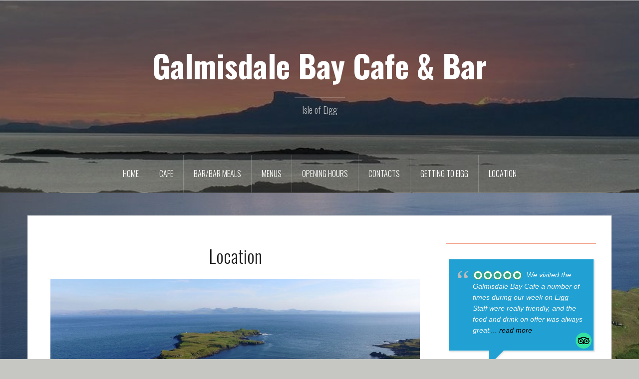

--- FILE ---
content_type: text/html; charset=UTF-8
request_url: https://galmisdale-bay.com/?page_id=292
body_size: 13787
content:
<!DOCTYPE html>
<html lang="en-GB">
<head>
<meta charset="UTF-8">
<meta name="viewport" content="width=device-width, initial-scale=1">
<link rel="profile" href="http://gmpg.org/xfn/11">
<link rel="pingback" href="https://galmisdale-bay.com/xmlrpc.php">

<title>Location &#8211; Galmisdale Bay Cafe &amp; Bar</title>
<meta name='robots' content='max-image-preview:large' />
<link rel='dns-prefetch' href='//maxcdn.bootstrapcdn.com' />
<link rel='dns-prefetch' href='//fonts.googleapis.com' />
<link rel="alternate" type="application/rss+xml" title="Galmisdale Bay Cafe &amp; Bar &raquo; Feed" href="https://galmisdale-bay.com/?feed=rss2" />
<link rel="alternate" type="application/rss+xml" title="Galmisdale Bay Cafe &amp; Bar &raquo; Comments Feed" href="https://galmisdale-bay.com/?feed=comments-rss2" />
<script type="text/javascript">
window._wpemojiSettings = {"baseUrl":"https:\/\/s.w.org\/images\/core\/emoji\/14.0.0\/72x72\/","ext":".png","svgUrl":"https:\/\/s.w.org\/images\/core\/emoji\/14.0.0\/svg\/","svgExt":".svg","source":{"concatemoji":"https:\/\/galmisdale-bay.com\/wp-includes\/js\/wp-emoji-release.min.js?ver=6.1.9"}};
/*! This file is auto-generated */
!function(e,a,t){var n,r,o,i=a.createElement("canvas"),p=i.getContext&&i.getContext("2d");function s(e,t){var a=String.fromCharCode,e=(p.clearRect(0,0,i.width,i.height),p.fillText(a.apply(this,e),0,0),i.toDataURL());return p.clearRect(0,0,i.width,i.height),p.fillText(a.apply(this,t),0,0),e===i.toDataURL()}function c(e){var t=a.createElement("script");t.src=e,t.defer=t.type="text/javascript",a.getElementsByTagName("head")[0].appendChild(t)}for(o=Array("flag","emoji"),t.supports={everything:!0,everythingExceptFlag:!0},r=0;r<o.length;r++)t.supports[o[r]]=function(e){if(p&&p.fillText)switch(p.textBaseline="top",p.font="600 32px Arial",e){case"flag":return s([127987,65039,8205,9895,65039],[127987,65039,8203,9895,65039])?!1:!s([55356,56826,55356,56819],[55356,56826,8203,55356,56819])&&!s([55356,57332,56128,56423,56128,56418,56128,56421,56128,56430,56128,56423,56128,56447],[55356,57332,8203,56128,56423,8203,56128,56418,8203,56128,56421,8203,56128,56430,8203,56128,56423,8203,56128,56447]);case"emoji":return!s([129777,127995,8205,129778,127999],[129777,127995,8203,129778,127999])}return!1}(o[r]),t.supports.everything=t.supports.everything&&t.supports[o[r]],"flag"!==o[r]&&(t.supports.everythingExceptFlag=t.supports.everythingExceptFlag&&t.supports[o[r]]);t.supports.everythingExceptFlag=t.supports.everythingExceptFlag&&!t.supports.flag,t.DOMReady=!1,t.readyCallback=function(){t.DOMReady=!0},t.supports.everything||(n=function(){t.readyCallback()},a.addEventListener?(a.addEventListener("DOMContentLoaded",n,!1),e.addEventListener("load",n,!1)):(e.attachEvent("onload",n),a.attachEvent("onreadystatechange",function(){"complete"===a.readyState&&t.readyCallback()})),(e=t.source||{}).concatemoji?c(e.concatemoji):e.wpemoji&&e.twemoji&&(c(e.twemoji),c(e.wpemoji)))}(window,document,window._wpemojiSettings);
</script>
<style type="text/css">
img.wp-smiley,
img.emoji {
	display: inline !important;
	border: none !important;
	box-shadow: none !important;
	height: 1em !important;
	width: 1em !important;
	margin: 0 0.07em !important;
	vertical-align: -0.1em !important;
	background: none !important;
	padding: 0 !important;
}
</style>
	<link rel='stylesheet' id='oria-bootstrap-css' href='https://galmisdale-bay.com/wp-content/themes/oria/css/bootstrap/bootstrap.min.css?ver=1' type='text/css' media='all' />
<link rel='stylesheet' id='wp-block-library-css' href='https://galmisdale-bay.com/wp-includes/css/dist/block-library/style.min.css?ver=6.1.9' type='text/css' media='all' />
<link rel='stylesheet' id='classic-theme-styles-css' href='https://galmisdale-bay.com/wp-includes/css/classic-themes.min.css?ver=1' type='text/css' media='all' />
<style id='global-styles-inline-css' type='text/css'>
body{--wp--preset--color--black: #000000;--wp--preset--color--cyan-bluish-gray: #abb8c3;--wp--preset--color--white: #ffffff;--wp--preset--color--pale-pink: #f78da7;--wp--preset--color--vivid-red: #cf2e2e;--wp--preset--color--luminous-vivid-orange: #ff6900;--wp--preset--color--luminous-vivid-amber: #fcb900;--wp--preset--color--light-green-cyan: #7bdcb5;--wp--preset--color--vivid-green-cyan: #00d084;--wp--preset--color--pale-cyan-blue: #8ed1fc;--wp--preset--color--vivid-cyan-blue: #0693e3;--wp--preset--color--vivid-purple: #9b51e0;--wp--preset--gradient--vivid-cyan-blue-to-vivid-purple: linear-gradient(135deg,rgba(6,147,227,1) 0%,rgb(155,81,224) 100%);--wp--preset--gradient--light-green-cyan-to-vivid-green-cyan: linear-gradient(135deg,rgb(122,220,180) 0%,rgb(0,208,130) 100%);--wp--preset--gradient--luminous-vivid-amber-to-luminous-vivid-orange: linear-gradient(135deg,rgba(252,185,0,1) 0%,rgba(255,105,0,1) 100%);--wp--preset--gradient--luminous-vivid-orange-to-vivid-red: linear-gradient(135deg,rgba(255,105,0,1) 0%,rgb(207,46,46) 100%);--wp--preset--gradient--very-light-gray-to-cyan-bluish-gray: linear-gradient(135deg,rgb(238,238,238) 0%,rgb(169,184,195) 100%);--wp--preset--gradient--cool-to-warm-spectrum: linear-gradient(135deg,rgb(74,234,220) 0%,rgb(151,120,209) 20%,rgb(207,42,186) 40%,rgb(238,44,130) 60%,rgb(251,105,98) 80%,rgb(254,248,76) 100%);--wp--preset--gradient--blush-light-purple: linear-gradient(135deg,rgb(255,206,236) 0%,rgb(152,150,240) 100%);--wp--preset--gradient--blush-bordeaux: linear-gradient(135deg,rgb(254,205,165) 0%,rgb(254,45,45) 50%,rgb(107,0,62) 100%);--wp--preset--gradient--luminous-dusk: linear-gradient(135deg,rgb(255,203,112) 0%,rgb(199,81,192) 50%,rgb(65,88,208) 100%);--wp--preset--gradient--pale-ocean: linear-gradient(135deg,rgb(255,245,203) 0%,rgb(182,227,212) 50%,rgb(51,167,181) 100%);--wp--preset--gradient--electric-grass: linear-gradient(135deg,rgb(202,248,128) 0%,rgb(113,206,126) 100%);--wp--preset--gradient--midnight: linear-gradient(135deg,rgb(2,3,129) 0%,rgb(40,116,252) 100%);--wp--preset--duotone--dark-grayscale: url('#wp-duotone-dark-grayscale');--wp--preset--duotone--grayscale: url('#wp-duotone-grayscale');--wp--preset--duotone--purple-yellow: url('#wp-duotone-purple-yellow');--wp--preset--duotone--blue-red: url('#wp-duotone-blue-red');--wp--preset--duotone--midnight: url('#wp-duotone-midnight');--wp--preset--duotone--magenta-yellow: url('#wp-duotone-magenta-yellow');--wp--preset--duotone--purple-green: url('#wp-duotone-purple-green');--wp--preset--duotone--blue-orange: url('#wp-duotone-blue-orange');--wp--preset--font-size--small: 13px;--wp--preset--font-size--medium: 20px;--wp--preset--font-size--large: 36px;--wp--preset--font-size--x-large: 42px;--wp--preset--spacing--20: 0.44rem;--wp--preset--spacing--30: 0.67rem;--wp--preset--spacing--40: 1rem;--wp--preset--spacing--50: 1.5rem;--wp--preset--spacing--60: 2.25rem;--wp--preset--spacing--70: 3.38rem;--wp--preset--spacing--80: 5.06rem;}:where(.is-layout-flex){gap: 0.5em;}body .is-layout-flow > .alignleft{float: left;margin-inline-start: 0;margin-inline-end: 2em;}body .is-layout-flow > .alignright{float: right;margin-inline-start: 2em;margin-inline-end: 0;}body .is-layout-flow > .aligncenter{margin-left: auto !important;margin-right: auto !important;}body .is-layout-constrained > .alignleft{float: left;margin-inline-start: 0;margin-inline-end: 2em;}body .is-layout-constrained > .alignright{float: right;margin-inline-start: 2em;margin-inline-end: 0;}body .is-layout-constrained > .aligncenter{margin-left: auto !important;margin-right: auto !important;}body .is-layout-constrained > :where(:not(.alignleft):not(.alignright):not(.alignfull)){max-width: var(--wp--style--global--content-size);margin-left: auto !important;margin-right: auto !important;}body .is-layout-constrained > .alignwide{max-width: var(--wp--style--global--wide-size);}body .is-layout-flex{display: flex;}body .is-layout-flex{flex-wrap: wrap;align-items: center;}body .is-layout-flex > *{margin: 0;}:where(.wp-block-columns.is-layout-flex){gap: 2em;}.has-black-color{color: var(--wp--preset--color--black) !important;}.has-cyan-bluish-gray-color{color: var(--wp--preset--color--cyan-bluish-gray) !important;}.has-white-color{color: var(--wp--preset--color--white) !important;}.has-pale-pink-color{color: var(--wp--preset--color--pale-pink) !important;}.has-vivid-red-color{color: var(--wp--preset--color--vivid-red) !important;}.has-luminous-vivid-orange-color{color: var(--wp--preset--color--luminous-vivid-orange) !important;}.has-luminous-vivid-amber-color{color: var(--wp--preset--color--luminous-vivid-amber) !important;}.has-light-green-cyan-color{color: var(--wp--preset--color--light-green-cyan) !important;}.has-vivid-green-cyan-color{color: var(--wp--preset--color--vivid-green-cyan) !important;}.has-pale-cyan-blue-color{color: var(--wp--preset--color--pale-cyan-blue) !important;}.has-vivid-cyan-blue-color{color: var(--wp--preset--color--vivid-cyan-blue) !important;}.has-vivid-purple-color{color: var(--wp--preset--color--vivid-purple) !important;}.has-black-background-color{background-color: var(--wp--preset--color--black) !important;}.has-cyan-bluish-gray-background-color{background-color: var(--wp--preset--color--cyan-bluish-gray) !important;}.has-white-background-color{background-color: var(--wp--preset--color--white) !important;}.has-pale-pink-background-color{background-color: var(--wp--preset--color--pale-pink) !important;}.has-vivid-red-background-color{background-color: var(--wp--preset--color--vivid-red) !important;}.has-luminous-vivid-orange-background-color{background-color: var(--wp--preset--color--luminous-vivid-orange) !important;}.has-luminous-vivid-amber-background-color{background-color: var(--wp--preset--color--luminous-vivid-amber) !important;}.has-light-green-cyan-background-color{background-color: var(--wp--preset--color--light-green-cyan) !important;}.has-vivid-green-cyan-background-color{background-color: var(--wp--preset--color--vivid-green-cyan) !important;}.has-pale-cyan-blue-background-color{background-color: var(--wp--preset--color--pale-cyan-blue) !important;}.has-vivid-cyan-blue-background-color{background-color: var(--wp--preset--color--vivid-cyan-blue) !important;}.has-vivid-purple-background-color{background-color: var(--wp--preset--color--vivid-purple) !important;}.has-black-border-color{border-color: var(--wp--preset--color--black) !important;}.has-cyan-bluish-gray-border-color{border-color: var(--wp--preset--color--cyan-bluish-gray) !important;}.has-white-border-color{border-color: var(--wp--preset--color--white) !important;}.has-pale-pink-border-color{border-color: var(--wp--preset--color--pale-pink) !important;}.has-vivid-red-border-color{border-color: var(--wp--preset--color--vivid-red) !important;}.has-luminous-vivid-orange-border-color{border-color: var(--wp--preset--color--luminous-vivid-orange) !important;}.has-luminous-vivid-amber-border-color{border-color: var(--wp--preset--color--luminous-vivid-amber) !important;}.has-light-green-cyan-border-color{border-color: var(--wp--preset--color--light-green-cyan) !important;}.has-vivid-green-cyan-border-color{border-color: var(--wp--preset--color--vivid-green-cyan) !important;}.has-pale-cyan-blue-border-color{border-color: var(--wp--preset--color--pale-cyan-blue) !important;}.has-vivid-cyan-blue-border-color{border-color: var(--wp--preset--color--vivid-cyan-blue) !important;}.has-vivid-purple-border-color{border-color: var(--wp--preset--color--vivid-purple) !important;}.has-vivid-cyan-blue-to-vivid-purple-gradient-background{background: var(--wp--preset--gradient--vivid-cyan-blue-to-vivid-purple) !important;}.has-light-green-cyan-to-vivid-green-cyan-gradient-background{background: var(--wp--preset--gradient--light-green-cyan-to-vivid-green-cyan) !important;}.has-luminous-vivid-amber-to-luminous-vivid-orange-gradient-background{background: var(--wp--preset--gradient--luminous-vivid-amber-to-luminous-vivid-orange) !important;}.has-luminous-vivid-orange-to-vivid-red-gradient-background{background: var(--wp--preset--gradient--luminous-vivid-orange-to-vivid-red) !important;}.has-very-light-gray-to-cyan-bluish-gray-gradient-background{background: var(--wp--preset--gradient--very-light-gray-to-cyan-bluish-gray) !important;}.has-cool-to-warm-spectrum-gradient-background{background: var(--wp--preset--gradient--cool-to-warm-spectrum) !important;}.has-blush-light-purple-gradient-background{background: var(--wp--preset--gradient--blush-light-purple) !important;}.has-blush-bordeaux-gradient-background{background: var(--wp--preset--gradient--blush-bordeaux) !important;}.has-luminous-dusk-gradient-background{background: var(--wp--preset--gradient--luminous-dusk) !important;}.has-pale-ocean-gradient-background{background: var(--wp--preset--gradient--pale-ocean) !important;}.has-electric-grass-gradient-background{background: var(--wp--preset--gradient--electric-grass) !important;}.has-midnight-gradient-background{background: var(--wp--preset--gradient--midnight) !important;}.has-small-font-size{font-size: var(--wp--preset--font-size--small) !important;}.has-medium-font-size{font-size: var(--wp--preset--font-size--medium) !important;}.has-large-font-size{font-size: var(--wp--preset--font-size--large) !important;}.has-x-large-font-size{font-size: var(--wp--preset--font-size--x-large) !important;}
.wp-block-navigation a:where(:not(.wp-element-button)){color: inherit;}
:where(.wp-block-columns.is-layout-flex){gap: 2em;}
.wp-block-pullquote{font-size: 1.5em;line-height: 1.6;}
</style>
<link rel='stylesheet' id='contact-form-7-css' href='https://galmisdale-bay.com/wp-content/plugins/contact-form-7/includes/css/styles.css?ver=5.7.4' type='text/css' media='all' />
<link rel='stylesheet' id='cff-css' href='https://galmisdale-bay.com/wp-content/plugins/custom-facebook-feed/css/cff-style.css?ver=2.12.3' type='text/css' media='all' />
<link rel='stylesheet' id='sb-font-awesome-css' href='https://maxcdn.bootstrapcdn.com/font-awesome/4.7.0/css/font-awesome.min.css?ver=6.1.9' type='text/css' media='all' />
<link rel='stylesheet' id='op_css-css' href='https://galmisdale-bay.com/wp-content/plugins/wp-opening-hours/dist/styles/main.css?ver=6.1.9' type='text/css' media='all' />
<link rel='stylesheet' id='wp-tripadvisor-review-slider-public_template1-css' href='https://galmisdale-bay.com/wp-content/plugins/wp-tripadvisor-review-slider/public/css/wprev-public_template1.css?ver=7.5' type='text/css' media='all' />
<link rel='stylesheet' id='wptripadvisor_w3-css' href='https://galmisdale-bay.com/wp-content/plugins/wp-tripadvisor-review-slider/public/css/wptripadvisor_w3.css?ver=7.5' type='text/css' media='all' />
<link rel='stylesheet' id='unslider-css' href='https://galmisdale-bay.com/wp-content/plugins/wp-tripadvisor-review-slider/public/css/wprs_unslider.css?ver=7.5' type='text/css' media='all' />
<link rel='stylesheet' id='unslider-dots-css' href='https://galmisdale-bay.com/wp-content/plugins/wp-tripadvisor-review-slider/public/css/wprs_unslider-dots.css?ver=7.5' type='text/css' media='all' />
<link rel='stylesheet' id='oria-style-css' href='https://galmisdale-bay.com/wp-content/themes/oria/style.css?ver=6.1.9' type='text/css' media='all' />
<style id='oria-style-inline-css' type='text/css'>
body, .widget a { color:#000000}
.site-title a, .site-title a:hover { color:#fff}
.site-description { color:#bbb}
.site-logo { max-width:200px; }
.site-branding { padding-top:80px;padding-bottom:80px; }
.site-title { font-size:62px; }
.site-description { font-size:18px; }
h6 { font-size:10px; }
body { font-size:18px; }

</style>
<link rel='stylesheet' id='oria-body-fonts-css' href='//fonts.googleapis.com/css?family=Lato%3A400%2C700%2C400italic%2C700italic&#038;ver=6.1.9' type='text/css' media='all' />
<link rel='stylesheet' id='oria-headings-fonts-css' href='//fonts.googleapis.com/css?family=Oswald%3A300%2C700&#038;ver=6.1.9' type='text/css' media='all' />
<link rel='stylesheet' id='oria-fontawesome-css' href='https://galmisdale-bay.com/wp-content/themes/oria/fonts/font-awesome.min.css?ver=6.1.9' type='text/css' media='all' />
<link rel='stylesheet' id='jquery-lazyloadxt-spinner-css-css' href='//galmisdale-bay.com/wp-content/plugins/a3-lazy-load/assets/css/jquery.lazyloadxt.spinner.css?ver=6.1.9' type='text/css' media='all' />
<script type='text/javascript' src='https://galmisdale-bay.com/wp-content/plugins/1and1-wordpress-assistant/js/cookies.js?ver=6.1.9' id='1and1-wp-cookies-js'></script>
<script type='text/javascript' src='https://galmisdale-bay.com/wp-includes/js/jquery/jquery.min.js?ver=3.6.1' id='jquery-core-js'></script>
<script type='text/javascript' src='https://galmisdale-bay.com/wp-includes/js/jquery/jquery-migrate.min.js?ver=3.3.2' id='jquery-migrate-js'></script>
<script type='text/javascript' src='https://galmisdale-bay.com/wp-content/plugins/wp-tripadvisor-review-slider/public/js/wprev-public.js?ver=7.5' id='wp-tripadvisor-review-slider_plublic-js'></script>
<script type='text/javascript' src='https://galmisdale-bay.com/wp-content/plugins/wp-tripadvisor-review-slider/public/js/wprs-unslider-min.js?ver=7.5' id='wp-tripadvisor-review-slider_unslider-min-js'></script>
<script type='text/javascript' src='https://galmisdale-bay.com/wp-content/themes/oria/js/jquery.fitvids.js?ver=1' id='oria-fitvids-js'></script>
<script type='text/javascript' src='https://galmisdale-bay.com/wp-content/themes/oria/js/jquery.slicknav.min.js?ver=1' id='oria-slicknav-js'></script>
<script type='text/javascript' src='https://galmisdale-bay.com/wp-content/themes/oria/js/parallax.min.js?ver=1' id='oria-parallax-js'></script>
<script type='text/javascript' src='https://galmisdale-bay.com/wp-content/themes/oria/js/scripts.js?ver=1' id='oria-scripts-js'></script>
<script type='text/javascript' src='https://galmisdale-bay.com/wp-includes/js/imagesloaded.min.js?ver=4.1.4' id='imagesloaded-js'></script>
<script type='text/javascript' src='https://galmisdale-bay.com/wp-includes/js/masonry.min.js?ver=4.2.2' id='masonry-js'></script>
<script type='text/javascript' src='https://galmisdale-bay.com/wp-content/themes/oria/js/imagesloaded.pkgd.min.js?ver=1' id='oria-imagesloaded-js'></script>
<script type='text/javascript' src='https://galmisdale-bay.com/wp-content/themes/oria/js/masonry-init.js?ver=1' id='oria-masonry-init-js'></script>
<script type='text/javascript' src='https://galmisdale-bay.com/wp-content/themes/oria/js/owl.carousel.min.js?ver=1' id='oria-owl-script-js'></script>
<script type='text/javascript' id='oria-slider-init-js-extra'>
/* <![CDATA[ */
var sliderOptions = {"slideshowspeed":"4000"};
/* ]]> */
</script>
<script type='text/javascript' src='https://galmisdale-bay.com/wp-content/themes/oria/js/slider-init.js?ver=1' id='oria-slider-init-js'></script>
<link rel="https://api.w.org/" href="https://galmisdale-bay.com/index.php?rest_route=/" /><link rel="alternate" type="application/json" href="https://galmisdale-bay.com/index.php?rest_route=/wp/v2/pages/292" /><link rel="EditURI" type="application/rsd+xml" title="RSD" href="https://galmisdale-bay.com/xmlrpc.php?rsd" />
<link rel="wlwmanifest" type="application/wlwmanifest+xml" href="https://galmisdale-bay.com/wp-includes/wlwmanifest.xml" />
<meta name="generator" content="WordPress 6.1.9" />
<link rel="canonical" href="https://galmisdale-bay.com/?page_id=292" />
<link rel='shortlink' href='https://galmisdale-bay.com/?p=292' />
<link rel="alternate" type="application/json+oembed" href="https://galmisdale-bay.com/index.php?rest_route=%2Foembed%2F1.0%2Fembed&#038;url=https%3A%2F%2Fgalmisdale-bay.com%2F%3Fpage_id%3D292" />
<link rel="alternate" type="text/xml+oembed" href="https://galmisdale-bay.com/index.php?rest_route=%2Foembed%2F1.0%2Fembed&#038;url=https%3A%2F%2Fgalmisdale-bay.com%2F%3Fpage_id%3D292&#038;format=xml" />
<!--[if lt IE 9]>
<script src="https://galmisdale-bay.com/wp-content/themes/oria/js/html5shiv.js"></script>
<![endif]-->
		<style type="text/css">
			.site-header {
				background-image: url(https://galmisdale-bay.com/wp-content/uploads/2020/01/cropped-14716083_10154677184384343_2339823082632705578_n-e1579547845647-1.jpg);
			}
		</style>
		<style type="text/css" id="custom-background-css">
body.custom-background { background-color: #c6c6c2; background-image: url("https://galmisdale-bay.com/wp-content/uploads/2021/03/edited-scaled.jpg"); background-position: left top; background-size: auto; background-repeat: no-repeat; background-attachment: fixed; }
</style>
	<link rel="icon" href="https://galmisdale-bay.com/wp-content/uploads/2020/01/cropped-logo2-32x32.png" sizes="32x32" />
<link rel="icon" href="https://galmisdale-bay.com/wp-content/uploads/2020/01/cropped-logo2-192x192.png" sizes="192x192" />
<link rel="apple-touch-icon" href="https://galmisdale-bay.com/wp-content/uploads/2020/01/cropped-logo2-180x180.png" />
<meta name="msapplication-TileImage" content="https://galmisdale-bay.com/wp-content/uploads/2020/01/cropped-logo2-270x270.png" />
</head>

<body class="page-template-default page page-id-292 custom-background">

<div class="preloader"><div id="preloader-inner"><div class="preload">&nbsp;</div></div></div>
<div id="page" class="hfeed site">
	<a class="skip-link screen-reader-text" href="#content">Skip to content</a>

	<header id="masthead" class="site-header" role="banner">

		<div class="top-bar clearfix no-toggle">
					
					</div>

		<div class="container">
			<div class="site-branding">
				<h1 class="site-title"><a href="https://galmisdale-bay.com/" rel="home">Galmisdale Bay Cafe &amp; Bar</a></h1><h2 class="site-description">Isle of Eigg</h2>			</div><!-- .site-branding -->
		</div>

		<nav id="site-navigation" class="main-navigation" role="navigation">
			<div class="menu-first-draft-container"><ul id="primary-menu" class="menu clearfix"><li id="menu-item-271" class="menu-item menu-item-type-post_type menu-item-object-page menu-item-home menu-item-271"><a href="https://galmisdale-bay.com/">Home</a></li>
<li id="menu-item-112" class="menu-item menu-item-type-post_type menu-item-object-page menu-item-112"><a href="https://galmisdale-bay.com/?page_id=103">Cafe</a></li>
<li id="menu-item-115" class="menu-item menu-item-type-post_type menu-item-object-page menu-item-115"><a href="https://galmisdale-bay.com/?page_id=104">Bar/Bar Meals</a></li>
<li id="menu-item-316" class="menu-item menu-item-type-post_type menu-item-object-page menu-item-316"><a href="https://galmisdale-bay.com/?page_id=313">Menus</a></li>
<li id="menu-item-117" class="menu-item menu-item-type-post_type menu-item-object-page menu-item-117"><a href="https://galmisdale-bay.com/?page_id=107">Opening Hours</a></li>
<li id="menu-item-116" class="menu-item menu-item-type-post_type menu-item-object-page menu-item-116"><a href="https://galmisdale-bay.com/?page_id=105">Contacts</a></li>
<li id="menu-item-138" class="menu-item menu-item-type-post_type menu-item-object-page menu-item-138"><a href="https://galmisdale-bay.com/?page_id=134">Getting to Eigg</a></li>
<li id="menu-item-293" class="menu-item menu-item-type-post_type menu-item-object-page current-menu-item page_item page-item-292 current_page_item menu-item-293"><a href="https://galmisdale-bay.com/?page_id=292" aria-current="page">Location</a></li>
</ul></div>		</nav><!-- #site-navigation -->
		<nav class="mobile-nav">
    </nav>
	</header><!-- #masthead -->
	
	
	<div id="content" class="site-content clearfix">
				<div class="container content-wrapper">
		
	<div id="primary" class="content-area">
		<main id="main" class="site-main" role="main">

			
				
<article id="post-292" class="post-292 page type-page status-publish hentry">

		
	<header class="entry-header">
		<h1 class="entry-title">Location</h1>	</header><!-- .entry-header -->

	<div class="entry-content">
		
<div class="is-layout-flow wp-block-group alignfull"><div class="wp-block-group__inner-container">
<figure class="wp-block-image alignwide size-large"><img decoding="async" width="1024" height="576" src="//galmisdale-bay.com/wp-content/plugins/a3-lazy-load/assets/images/lazy_placeholder.gif" data-lazy-type="image" data-src="https://galmisdale-bay.com/wp-content/uploads/2020/01/dji_0009-1024x576.jpg" alt="" class="lazy lazy-hidden wp-image-246" srcset="" data-srcset="https://galmisdale-bay.com/wp-content/uploads/2020/01/dji_0009-1024x576.jpg 1024w, https://galmisdale-bay.com/wp-content/uploads/2020/01/dji_0009-300x169.jpg 300w, https://galmisdale-bay.com/wp-content/uploads/2020/01/dji_0009-768x432.jpg 768w, https://galmisdale-bay.com/wp-content/uploads/2020/01/dji_0009-1536x864.jpg 1536w, https://galmisdale-bay.com/wp-content/uploads/2020/01/dji_0009-2048x1152.jpg 2048w, https://galmisdale-bay.com/wp-content/uploads/2020/01/dji_0009-1200x675.jpg 1200w, https://galmisdale-bay.com/wp-content/uploads/2020/01/dji_0009-1980x1114.jpg 1980w" sizes="(max-width: 1024px) 100vw, 1024px" /><noscript><img decoding="async" width="1024" height="576" src="https://galmisdale-bay.com/wp-content/uploads/2020/01/dji_0009-1024x576.jpg" alt="" class="wp-image-246" srcset="https://galmisdale-bay.com/wp-content/uploads/2020/01/dji_0009-1024x576.jpg 1024w, https://galmisdale-bay.com/wp-content/uploads/2020/01/dji_0009-300x169.jpg 300w, https://galmisdale-bay.com/wp-content/uploads/2020/01/dji_0009-768x432.jpg 768w, https://galmisdale-bay.com/wp-content/uploads/2020/01/dji_0009-1536x864.jpg 1536w, https://galmisdale-bay.com/wp-content/uploads/2020/01/dji_0009-2048x1152.jpg 2048w, https://galmisdale-bay.com/wp-content/uploads/2020/01/dji_0009-1200x675.jpg 1200w, https://galmisdale-bay.com/wp-content/uploads/2020/01/dji_0009-1980x1114.jpg 1980w" sizes="(max-width: 1024px) 100vw, 1024px" /></noscript><figcaption>              Aerial view of Galmisdale Bay and South Bay with Ardnamurchan in the distance<br><br></figcaption></figure>
</div></div>



<p>We are situated on Galmisdale Point, close to the new pier and at the head of the old Galmisdale pier. These piers are the docking points for all ferries visiting the island.<br>  </p>



<p>The bays around this area provide perfect sheltered anchorage for both yachts and other visiting boats.<br>  </p>



<p>Our outside seated areas offer uninterrupted views.</p>



<p>From our patio, overlooking the South Bay, you can see out to Ardnamurchan Point &nbsp;(the most westerly point on mainland Britain) and on a clear day Coll and Tiree.  </p>



<p>From the front, looking North East over Galmisdale Bay, the view overlooks Kildonan Bay with Skye and the mountains of Lochaber in the distance.<br> To the East, helping shelter the bays around the pier, is Castle Island.  <br> </p>



<p>As well as our Cafe, you will find the&nbsp;<a href="https://isleofeiggshop.com/" target="_blank" rel="noreferrer noopener">Isle of Eigg Shop</a>, <a href="http://www.spanglefish.com/IsleofEiggCraftshop/">Craftshop</a> and public toilets. Bike and kayak hire is also available with&nbsp;<a href="http://www.eiggadventures.co.uk/" target="_blank" rel="noreferrer noopener">Eigg Adventures</a> and there is a taxi service available.</p>
			</div><!-- .entry-content -->

	<footer class="entry-footer">
			</footer><!-- .entry-footer -->
</article><!-- #post-## -->

				
			
		</main><!-- #main -->
	</div><!-- #primary -->


<div id="secondary" class="widget-area no-toggle" role="complementary">
	<span class="sidebar-close"><i class="fa fa-times"></i></span>
	<aside id="wptripadvisor_widget-5" class="widget wptripadvisor_widget"><h4 class="widget-title"></h4><div class="wprev-slider-widget" id="wprev-widget-1"><ul><style>.wprev_preview_bradius_T1_widget {border-radius: 0px;}.wprev_preview_bg1_T1_widget {background:#21a1d3;}.wprev_preview_bg2_T1_widget {background:;}.wprev_preview_tcolor1_T1_widget {color:#f7f7f7;}.wprev_preview_tcolor2_T1_widget {color:#ffffff;}.wprev_preview_bg1_T1_widget::after{ border-top: 30px solid #21a1d3; }</style><style></style><li>		<div class="wptripadvisor_t1_outer_div_widget w3_wprs-row-padding-small">
				<div class="wptripadvisor_t1_DIV_1 marginb10 w3_wprs-col l12">
			<div class="wptripadvisor_t1_DIV_2 wprev_preview_bg1_T1_widget wprev_preview_bradius_T1_widget">
				<p class="wptripadvisor_t1_P_3 wprev_preview_tcolor1_T1_widget">
					<span class="wptripadvisor_star_imgs_T1_widget"><img src="//galmisdale-bay.com/wp-content/plugins/a3-lazy-load/assets/images/lazy_placeholder.gif" data-lazy-type="image" data-src="https://galmisdale-bay.com/wp-content/plugins/wp-tripadvisor-review-slider/public/partials/imgs/tripadvisor_stars_5.png" alt="star rating" class="lazy lazy-hidden wptripadvisor_t1_star_img_file"><noscript><img src="https://galmisdale-bay.com/wp-content/plugins/wp-tripadvisor-review-slider/public/partials/imgs/tripadvisor_stars_5.png" alt="star rating" class="wptripadvisor_t1_star_img_file"></noscript>&nbsp;&nbsp;</span>We visited the Galmisdale Bay Cafe a number of times during our week on Eigg - Staff were really friendly, and the food and drink on offer was always great.<a class='wprs_rd_more'>... read more</a><span class='wprs_rd_more_text' style='display:none;'> Would recommend for breakfast, lunch and dinner - as well as coffee and cake when you get chance! Views over the bay are amazing too.</span>				</p>
				<a href="https://www.tripadvisor.co.uk/Restaurant_Review-g1898488-d4548394-Reviews-Galmisdale_Bay_Cafe-Isle_of_Eigg_The_Hebrides_Scotland.html" target="_blank" rel="nofollow"><img src="//galmisdale-bay.com/wp-content/plugins/a3-lazy-load/assets/images/lazy_placeholder.gif" data-lazy-type="image" data-src="https://galmisdale-bay.com/wp-content/plugins/wp-tripadvisor-review-slider/public/partials/imgs/tripadvisor_outline.png" alt="tripadvisor logo" class="lazy lazy-hidden wptripadvisor_t1_tripadvisor_logo"><noscript><img src="https://galmisdale-bay.com/wp-content/plugins/wp-tripadvisor-review-slider/public/partials/imgs/tripadvisor_outline.png" alt="tripadvisor logo" class="wptripadvisor_t1_tripadvisor_logo"></noscript></a>			</div><span class="wptripadvisor_t1_A_8"><img src="//galmisdale-bay.com/wp-content/plugins/a3-lazy-load/assets/images/lazy_placeholder.gif" data-lazy-type="image" data-src="https://static.tacdn.com/img2/x.gif" alt="avatar thumb" class="lazy lazy-hidden wptripadvisor_t1_IMG_4" /><noscript><img src="https://static.tacdn.com/img2/x.gif" alt="avatar thumb" class="wptripadvisor_t1_IMG_4" /></noscript></span> <span class="wptripadvisor_t1_SPAN_5 wprev_preview_tcolor2_T1_widget">George L<br/><span class="wprev_showdate_T1_widget">9/20/2023</span> </span>
		</div>
		</div>
<!-- This file should primarily consist of HTML with a little bit of PHP. -->
</li><style>.wprev_preview_bradius_T1_widget {border-radius: 0px;}.wprev_preview_bg1_T1_widget {background:#21a1d3;}.wprev_preview_bg2_T1_widget {background:;}.wprev_preview_tcolor1_T1_widget {color:#f7f7f7;}.wprev_preview_tcolor2_T1_widget {color:#ffffff;}.wprev_preview_bg1_T1_widget::after{ border-top: 30px solid #21a1d3; }</style><style></style><li>		<div class="wptripadvisor_t1_outer_div_widget w3_wprs-row-padding-small">
				<div class="wptripadvisor_t1_DIV_1 marginb10 w3_wprs-col l12">
			<div class="wptripadvisor_t1_DIV_2 wprev_preview_bg1_T1_widget wprev_preview_bradius_T1_widget">
				<p class="wptripadvisor_t1_P_3 wprev_preview_tcolor1_T1_widget">
					<span class="wptripadvisor_star_imgs_T1_widget"><img src="//galmisdale-bay.com/wp-content/plugins/a3-lazy-load/assets/images/lazy_placeholder.gif" data-lazy-type="image" data-src="https://galmisdale-bay.com/wp-content/plugins/wp-tripadvisor-review-slider/public/partials/imgs/tripadvisor_stars_5.png" alt="star rating" class="lazy lazy-hidden wptripadvisor_t1_star_img_file"><noscript><img src="https://galmisdale-bay.com/wp-content/plugins/wp-tripadvisor-review-slider/public/partials/imgs/tripadvisor_stars_5.png" alt="star rating" class="wptripadvisor_t1_star_img_file"></noscript>&nbsp;&nbsp;</span>I popped into the cafe to get some takeaway rolls after collecting our bikes from Eigg Advtures next door for our trip to the Singing Sands beach. They were very<a class='wprs_rd_more'>... read more</a><span class='wprs_rd_more_text' style='display:none;'> accommodating, halved the children’s rolls and wrapped the brownies &amp; flapjacks (yummy!) up. The star of the lunch was the prawn roll - we were wishing we’d ordered an extra one! Would definitely recommend! Thank you!</span>				</p>
				<a href="https://www.tripadvisor.co.uk/Restaurant_Review-g1898488-d4548394-Reviews-Galmisdale_Bay_Cafe-Isle_of_Eigg_The_Hebrides_Scotland.html" target="_blank" rel="nofollow"><img src="//galmisdale-bay.com/wp-content/plugins/a3-lazy-load/assets/images/lazy_placeholder.gif" data-lazy-type="image" data-src="https://galmisdale-bay.com/wp-content/plugins/wp-tripadvisor-review-slider/public/partials/imgs/tripadvisor_outline.png" alt="tripadvisor logo" class="lazy lazy-hidden wptripadvisor_t1_tripadvisor_logo"><noscript><img src="https://galmisdale-bay.com/wp-content/plugins/wp-tripadvisor-review-slider/public/partials/imgs/tripadvisor_outline.png" alt="tripadvisor logo" class="wptripadvisor_t1_tripadvisor_logo"></noscript></a>			</div><span class="wptripadvisor_t1_A_8"><img src="//galmisdale-bay.com/wp-content/plugins/a3-lazy-load/assets/images/lazy_placeholder.gif" data-lazy-type="image" data-src="https://static.tacdn.com/img2/x.gif" alt="avatar thumb" class="lazy lazy-hidden wptripadvisor_t1_IMG_4" /><noscript><img src="https://static.tacdn.com/img2/x.gif" alt="avatar thumb" class="wptripadvisor_t1_IMG_4" /></noscript></span> <span class="wptripadvisor_t1_SPAN_5 wprev_preview_tcolor2_T1_widget">Flyer01565729974<br/><span class="wprev_showdate_T1_widget">8/12/2021</span> </span>
		</div>
		</div>
<!-- This file should primarily consist of HTML with a little bit of PHP. -->
</li><style>.wprev_preview_bradius_T1_widget {border-radius: 0px;}.wprev_preview_bg1_T1_widget {background:#21a1d3;}.wprev_preview_bg2_T1_widget {background:;}.wprev_preview_tcolor1_T1_widget {color:#f7f7f7;}.wprev_preview_tcolor2_T1_widget {color:#ffffff;}.wprev_preview_bg1_T1_widget::after{ border-top: 30px solid #21a1d3; }</style><style></style><li>		<div class="wptripadvisor_t1_outer_div_widget w3_wprs-row-padding-small">
				<div class="wptripadvisor_t1_DIV_1 marginb10 w3_wprs-col l12">
			<div class="wptripadvisor_t1_DIV_2 wprev_preview_bg1_T1_widget wprev_preview_bradius_T1_widget">
				<p class="wptripadvisor_t1_P_3 wprev_preview_tcolor1_T1_widget">
					<span class="wptripadvisor_star_imgs_T1_widget"><img src="//galmisdale-bay.com/wp-content/plugins/a3-lazy-load/assets/images/lazy_placeholder.gif" data-lazy-type="image" data-src="https://galmisdale-bay.com/wp-content/plugins/wp-tripadvisor-review-slider/public/partials/imgs/tripadvisor_stars_5.png" alt="star rating" class="lazy lazy-hidden wptripadvisor_t1_star_img_file"><noscript><img src="https://galmisdale-bay.com/wp-content/plugins/wp-tripadvisor-review-slider/public/partials/imgs/tripadvisor_stars_5.png" alt="star rating" class="wptripadvisor_t1_star_img_file"></noscript>&nbsp;&nbsp;</span>We sailed to Eigg and ended up having breakfast, lunch and late lunch here - We just couldn't stay away! Great food with veggie and vegan options. Lovely cakes. Great<a class='wprs_rd_more'>... read more</a><span class='wprs_rd_more_text' style='display:none;'> service. And just stunning location, especially in the blazing sun with a terrace looking South to Ardnamurchan peninsula. Or you could get the same view from inside. Great that they served alcohol too. Just a shame it shut about 5pm.</span>				</p>
				<a href="https://www.tripadvisor.co.uk/Restaurant_Review-g1898488-d4548394-Reviews-Galmisdale_Bay_Cafe-Isle_of_Eigg_The_Hebrides_Scotland.html" target="_blank" rel="nofollow"><img src="//galmisdale-bay.com/wp-content/plugins/a3-lazy-load/assets/images/lazy_placeholder.gif" data-lazy-type="image" data-src="https://galmisdale-bay.com/wp-content/plugins/wp-tripadvisor-review-slider/public/partials/imgs/tripadvisor_outline.png" alt="tripadvisor logo" class="lazy lazy-hidden wptripadvisor_t1_tripadvisor_logo"><noscript><img src="https://galmisdale-bay.com/wp-content/plugins/wp-tripadvisor-review-slider/public/partials/imgs/tripadvisor_outline.png" alt="tripadvisor logo" class="wptripadvisor_t1_tripadvisor_logo"></noscript></a>			</div><span class="wptripadvisor_t1_A_8"><img src="//galmisdale-bay.com/wp-content/plugins/a3-lazy-load/assets/images/lazy_placeholder.gif" data-lazy-type="image" data-src="https://static.tacdn.com/img2/x.gif" alt="avatar thumb" class="lazy lazy-hidden wptripadvisor_t1_IMG_4" /><noscript><img src="https://static.tacdn.com/img2/x.gif" alt="avatar thumb" class="wptripadvisor_t1_IMG_4" /></noscript></span> <span class="wptripadvisor_t1_SPAN_5 wprev_preview_tcolor2_T1_widget">snowdream13<br/><span class="wprev_showdate_T1_widget">6/10/2023</span> </span>
		</div>
		</div>
<!-- This file should primarily consist of HTML with a little bit of PHP. -->
</li><style>.wprev_preview_bradius_T1_widget {border-radius: 0px;}.wprev_preview_bg1_T1_widget {background:#21a1d3;}.wprev_preview_bg2_T1_widget {background:;}.wprev_preview_tcolor1_T1_widget {color:#f7f7f7;}.wprev_preview_tcolor2_T1_widget {color:#ffffff;}.wprev_preview_bg1_T1_widget::after{ border-top: 30px solid #21a1d3; }</style><style></style><li>		<div class="wptripadvisor_t1_outer_div_widget w3_wprs-row-padding-small">
				<div class="wptripadvisor_t1_DIV_1 marginb10 w3_wprs-col l12">
			<div class="wptripadvisor_t1_DIV_2 wprev_preview_bg1_T1_widget wprev_preview_bradius_T1_widget">
				<p class="wptripadvisor_t1_P_3 wprev_preview_tcolor1_T1_widget">
					<span class="wptripadvisor_star_imgs_T1_widget"><img src="//galmisdale-bay.com/wp-content/plugins/a3-lazy-load/assets/images/lazy_placeholder.gif" data-lazy-type="image" data-src="https://galmisdale-bay.com/wp-content/plugins/wp-tripadvisor-review-slider/public/partials/imgs/tripadvisor_stars_5.png" alt="star rating" class="lazy lazy-hidden wptripadvisor_t1_star_img_file"><noscript><img src="https://galmisdale-bay.com/wp-content/plugins/wp-tripadvisor-review-slider/public/partials/imgs/tripadvisor_stars_5.png" alt="star rating" class="wptripadvisor_t1_star_img_file"></noscript>&nbsp;&nbsp;</span>We booked a table for four at 18:00 for supper and were served promptly. All the meals we chose (fish and chips, veggie burger veggie lasagne and mussels) were outstanding:<a class='wprs_rd_more'>... read more</a><span class='wprs_rd_more_text' style='display:none;'> freshly prepared, crispy chips and big mussels (which my wife said were excellent).<br />
<br />
Excellent value.</span>				</p>
				<a href="https://www.tripadvisor.co.uk/Restaurant_Review-g1898488-d4548394-Reviews-Galmisdale_Bay_Cafe-Isle_of_Eigg_The_Hebrides_Scotland.html" target="_blank" rel="nofollow"><img src="//galmisdale-bay.com/wp-content/plugins/a3-lazy-load/assets/images/lazy_placeholder.gif" data-lazy-type="image" data-src="https://galmisdale-bay.com/wp-content/plugins/wp-tripadvisor-review-slider/public/partials/imgs/tripadvisor_outline.png" alt="tripadvisor logo" class="lazy lazy-hidden wptripadvisor_t1_tripadvisor_logo"><noscript><img src="https://galmisdale-bay.com/wp-content/plugins/wp-tripadvisor-review-slider/public/partials/imgs/tripadvisor_outline.png" alt="tripadvisor logo" class="wptripadvisor_t1_tripadvisor_logo"></noscript></a>			</div><span class="wptripadvisor_t1_A_8"><img src="//galmisdale-bay.com/wp-content/plugins/a3-lazy-load/assets/images/lazy_placeholder.gif" data-lazy-type="image" data-src="https://static.tacdn.com/img2/x.gif" alt="avatar thumb" class="lazy lazy-hidden wptripadvisor_t1_IMG_4" /><noscript><img src="https://static.tacdn.com/img2/x.gif" alt="avatar thumb" class="wptripadvisor_t1_IMG_4" /></noscript></span> <span class="wptripadvisor_t1_SPAN_5 wprev_preview_tcolor2_T1_widget">Traveller5261<br/><span class="wprev_showdate_T1_widget">9/03/2021</span> </span>
		</div>
		</div>
<!-- This file should primarily consist of HTML with a little bit of PHP. -->
</li><style>.wprev_preview_bradius_T1_widget {border-radius: 0px;}.wprev_preview_bg1_T1_widget {background:#21a1d3;}.wprev_preview_bg2_T1_widget {background:;}.wprev_preview_tcolor1_T1_widget {color:#f7f7f7;}.wprev_preview_tcolor2_T1_widget {color:#ffffff;}.wprev_preview_bg1_T1_widget::after{ border-top: 30px solid #21a1d3; }</style><style></style><li>		<div class="wptripadvisor_t1_outer_div_widget w3_wprs-row-padding-small">
				<div class="wptripadvisor_t1_DIV_1 marginb10 w3_wprs-col l12">
			<div class="wptripadvisor_t1_DIV_2 wprev_preview_bg1_T1_widget wprev_preview_bradius_T1_widget">
				<p class="wptripadvisor_t1_P_3 wprev_preview_tcolor1_T1_widget">
					<span class="wptripadvisor_star_imgs_T1_widget"><img src="//galmisdale-bay.com/wp-content/plugins/a3-lazy-load/assets/images/lazy_placeholder.gif" data-lazy-type="image" data-src="https://galmisdale-bay.com/wp-content/plugins/wp-tripadvisor-review-slider/public/partials/imgs/tripadvisor_stars_5.png" alt="star rating" class="lazy lazy-hidden wptripadvisor_t1_star_img_file"><noscript><img src="https://galmisdale-bay.com/wp-content/plugins/wp-tripadvisor-review-slider/public/partials/imgs/tripadvisor_stars_5.png" alt="star rating" class="wptripadvisor_t1_star_img_file"></noscript>&nbsp;&nbsp;</span>A huge thank you to everyone at Galmisdale Bay cafe. Had a superb meal on Tuesday and could not have been looked after better. The coleslaw is awesome! Fish and<a class='wprs_rd_more'>... read more</a><span class='wprs_rd_more_text' style='display:none;'> chips incredible and amazing coffee. I can't think of many places with such superb views and food, great staff, lovely relaxed atmosphere. Can't wait to come back. See you soon Eigg.</span>				</p>
				<a href="https://www.tripadvisor.co.uk/Restaurant_Review-g1898488-d4548394-Reviews-Galmisdale_Bay_Cafe-Isle_of_Eigg_The_Hebrides_Scotland.html" target="_blank" rel="nofollow"><img src="//galmisdale-bay.com/wp-content/plugins/a3-lazy-load/assets/images/lazy_placeholder.gif" data-lazy-type="image" data-src="https://galmisdale-bay.com/wp-content/plugins/wp-tripadvisor-review-slider/public/partials/imgs/tripadvisor_outline.png" alt="tripadvisor logo" class="lazy lazy-hidden wptripadvisor_t1_tripadvisor_logo"><noscript><img src="https://galmisdale-bay.com/wp-content/plugins/wp-tripadvisor-review-slider/public/partials/imgs/tripadvisor_outline.png" alt="tripadvisor logo" class="wptripadvisor_t1_tripadvisor_logo"></noscript></a>			</div><span class="wptripadvisor_t1_A_8"><img src="//galmisdale-bay.com/wp-content/plugins/a3-lazy-load/assets/images/lazy_placeholder.gif" data-lazy-type="image" data-src="https://static.tacdn.com/img2/x.gif" alt="avatar thumb" class="lazy lazy-hidden wptripadvisor_t1_IMG_4" /><noscript><img src="https://static.tacdn.com/img2/x.gif" alt="avatar thumb" class="wptripadvisor_t1_IMG_4" /></noscript></span> <span class="wptripadvisor_t1_SPAN_5 wprev_preview_tcolor2_T1_widget">RealStuff12<br/><span class="wprev_showdate_T1_widget">7/20/2023</span> </span>
		</div>
		</div>
<!-- This file should primarily consist of HTML with a little bit of PHP. -->
</li><style>.wprev_preview_bradius_T1_widget {border-radius: 0px;}.wprev_preview_bg1_T1_widget {background:#21a1d3;}.wprev_preview_bg2_T1_widget {background:;}.wprev_preview_tcolor1_T1_widget {color:#f7f7f7;}.wprev_preview_tcolor2_T1_widget {color:#ffffff;}.wprev_preview_bg1_T1_widget::after{ border-top: 30px solid #21a1d3; }</style><style></style><li>		<div class="wptripadvisor_t1_outer_div_widget w3_wprs-row-padding-small">
				<div class="wptripadvisor_t1_DIV_1 marginb10 w3_wprs-col l12">
			<div class="wptripadvisor_t1_DIV_2 wprev_preview_bg1_T1_widget wprev_preview_bradius_T1_widget">
				<p class="wptripadvisor_t1_P_3 wprev_preview_tcolor1_T1_widget">
					<span class="wptripadvisor_star_imgs_T1_widget"><img src="//galmisdale-bay.com/wp-content/plugins/a3-lazy-load/assets/images/lazy_placeholder.gif" data-lazy-type="image" data-src="https://galmisdale-bay.com/wp-content/plugins/wp-tripadvisor-review-slider/public/partials/imgs/tripadvisor_stars_4.png" alt="star rating" class="lazy lazy-hidden wptripadvisor_t1_star_img_file"><noscript><img src="https://galmisdale-bay.com/wp-content/plugins/wp-tripadvisor-review-slider/public/partials/imgs/tripadvisor_stars_4.png" alt="star rating" class="wptripadvisor_t1_star_img_file"></noscript>&nbsp;&nbsp;</span>The ambience is a bit grim at the moment (Summer 2022) because of building work outside, but that's easily forgiven for the excellent food. We had burgers and cakes, and<a class='wprs_rd_more'>... read more</a><span class='wprs_rd_more_text' style='display:none;'> loved it.</span>				</p>
				<a href="https://www.tripadvisor.co.uk/Restaurant_Review-g1898488-d4548394-Reviews-Galmisdale_Bay_Cafe-Isle_of_Eigg_The_Hebrides_Scotland.html" target="_blank" rel="nofollow"><img src="//galmisdale-bay.com/wp-content/plugins/a3-lazy-load/assets/images/lazy_placeholder.gif" data-lazy-type="image" data-src="https://galmisdale-bay.com/wp-content/plugins/wp-tripadvisor-review-slider/public/partials/imgs/tripadvisor_outline.png" alt="tripadvisor logo" class="lazy lazy-hidden wptripadvisor_t1_tripadvisor_logo"><noscript><img src="https://galmisdale-bay.com/wp-content/plugins/wp-tripadvisor-review-slider/public/partials/imgs/tripadvisor_outline.png" alt="tripadvisor logo" class="wptripadvisor_t1_tripadvisor_logo"></noscript></a>			</div><span class="wptripadvisor_t1_A_8"><img src="//galmisdale-bay.com/wp-content/plugins/a3-lazy-load/assets/images/lazy_placeholder.gif" data-lazy-type="image" data-src="https://static.tacdn.com/img2/x.gif" alt="avatar thumb" class="lazy lazy-hidden wptripadvisor_t1_IMG_4" /><noscript><img src="https://static.tacdn.com/img2/x.gif" alt="avatar thumb" class="wptripadvisor_t1_IMG_4" /></noscript></span> <span class="wptripadvisor_t1_SPAN_5 wprev_preview_tcolor2_T1_widget">Ubergeekian<br/><span class="wprev_showdate_T1_widget">8/01/2022</span> </span>
		</div>
		</div>
<!-- This file should primarily consist of HTML with a little bit of PHP. -->
</li><style>.wprev_preview_bradius_T1_widget {border-radius: 0px;}.wprev_preview_bg1_T1_widget {background:#21a1d3;}.wprev_preview_bg2_T1_widget {background:;}.wprev_preview_tcolor1_T1_widget {color:#f7f7f7;}.wprev_preview_tcolor2_T1_widget {color:#ffffff;}.wprev_preview_bg1_T1_widget::after{ border-top: 30px solid #21a1d3; }</style><style></style><li>		<div class="wptripadvisor_t1_outer_div_widget w3_wprs-row-padding-small">
				<div class="wptripadvisor_t1_DIV_1 marginb10 w3_wprs-col l12">
			<div class="wptripadvisor_t1_DIV_2 wprev_preview_bg1_T1_widget wprev_preview_bradius_T1_widget">
				<p class="wptripadvisor_t1_P_3 wprev_preview_tcolor1_T1_widget">
					<span class="wptripadvisor_star_imgs_T1_widget"><img src="//galmisdale-bay.com/wp-content/plugins/a3-lazy-load/assets/images/lazy_placeholder.gif" data-lazy-type="image" data-src="https://galmisdale-bay.com/wp-content/plugins/wp-tripadvisor-review-slider/public/partials/imgs/tripadvisor_stars_4.png" alt="star rating" class="lazy lazy-hidden wptripadvisor_t1_star_img_file"><noscript><img src="https://galmisdale-bay.com/wp-content/plugins/wp-tripadvisor-review-slider/public/partials/imgs/tripadvisor_stars_4.png" alt="star rating" class="wptripadvisor_t1_star_img_file"></noscript>&nbsp;&nbsp;</span>I was staying on Eigg a couple of nights so on arriving while the day visitors headed off I headed round to pitch my tent and then returned to the<a class='wprs_rd_more'>... read more</a><span class='wprs_rd_more_text' style='display:none;'> cafe for lunch. All the tables outside were full but there were more tables round the back. Pleasant service, good food and I later realised dogs were allowed inside so on the following visit when the weather wasn't quite so good I sat inside with my dog. Evening meals are done most evenings, but not all so check in advance, and require pre-booking. Definitely a handy place to have when staying on the island.</span>				</p>
				<a href="https://www.tripadvisor.co.uk/Restaurant_Review-g1898488-d4548394-Reviews-Galmisdale_Bay_Cafe-Isle_of_Eigg_The_Hebrides_Scotland.html" target="_blank" rel="nofollow"><img src="//galmisdale-bay.com/wp-content/plugins/a3-lazy-load/assets/images/lazy_placeholder.gif" data-lazy-type="image" data-src="https://galmisdale-bay.com/wp-content/plugins/wp-tripadvisor-review-slider/public/partials/imgs/tripadvisor_outline.png" alt="tripadvisor logo" class="lazy lazy-hidden wptripadvisor_t1_tripadvisor_logo"><noscript><img src="https://galmisdale-bay.com/wp-content/plugins/wp-tripadvisor-review-slider/public/partials/imgs/tripadvisor_outline.png" alt="tripadvisor logo" class="wptripadvisor_t1_tripadvisor_logo"></noscript></a>			</div><span class="wptripadvisor_t1_A_8"><img src="//galmisdale-bay.com/wp-content/plugins/a3-lazy-load/assets/images/lazy_placeholder.gif" data-lazy-type="image" data-src="https://media-cdn.tripadvisor.com/media/photo-l/13/76/0e/01/colliefullife.jpg" alt="avatar thumb" class="lazy lazy-hidden wptripadvisor_t1_IMG_4" /><noscript><img src="https://media-cdn.tripadvisor.com/media/photo-l/13/76/0e/01/colliefullife.jpg" alt="avatar thumb" class="wptripadvisor_t1_IMG_4" /></noscript></span> <span class="wptripadvisor_t1_SPAN_5 wprev_preview_tcolor2_T1_widget">Colliefullife<br/><span class="wprev_showdate_T1_widget">8/07/2019</span> </span>
		</div>
		</div>
<!-- This file should primarily consist of HTML with a little bit of PHP. -->
</li><style>.wprev_preview_bradius_T1_widget {border-radius: 0px;}.wprev_preview_bg1_T1_widget {background:#21a1d3;}.wprev_preview_bg2_T1_widget {background:;}.wprev_preview_tcolor1_T1_widget {color:#f7f7f7;}.wprev_preview_tcolor2_T1_widget {color:#ffffff;}.wprev_preview_bg1_T1_widget::after{ border-top: 30px solid #21a1d3; }</style><style></style><li>		<div class="wptripadvisor_t1_outer_div_widget w3_wprs-row-padding-small">
				<div class="wptripadvisor_t1_DIV_1 marginb10 w3_wprs-col l12">
			<div class="wptripadvisor_t1_DIV_2 wprev_preview_bg1_T1_widget wprev_preview_bradius_T1_widget">
				<p class="wptripadvisor_t1_P_3 wprev_preview_tcolor1_T1_widget">
					<span class="wptripadvisor_star_imgs_T1_widget"><img src="//galmisdale-bay.com/wp-content/plugins/a3-lazy-load/assets/images/lazy_placeholder.gif" data-lazy-type="image" data-src="https://galmisdale-bay.com/wp-content/plugins/wp-tripadvisor-review-slider/public/partials/imgs/tripadvisor_stars_4.png" alt="star rating" class="lazy lazy-hidden wptripadvisor_t1_star_img_file"><noscript><img src="https://galmisdale-bay.com/wp-content/plugins/wp-tripadvisor-review-slider/public/partials/imgs/tripadvisor_stars_4.png" alt="star rating" class="wptripadvisor_t1_star_img_file"></noscript>&nbsp;&nbsp;</span>As a daytripper we stopped here for coffee and cake. Good service, nice lemon drizzle cake and a fantastic view on a brilliant day. <br />
Right near the ferry terminal,<a class='wprs_rd_more'>... read more</a><span class='wprs_rd_more_text' style='display:none;'> with awesome views.</span>				</p>
				<a href="https://www.tripadvisor.co.uk/Restaurant_Review-g1898488-d4548394-Reviews-Galmisdale_Bay_Cafe-Isle_of_Eigg_The_Hebrides_Scotland.html" target="_blank" rel="nofollow"><img src="//galmisdale-bay.com/wp-content/plugins/a3-lazy-load/assets/images/lazy_placeholder.gif" data-lazy-type="image" data-src="https://galmisdale-bay.com/wp-content/plugins/wp-tripadvisor-review-slider/public/partials/imgs/tripadvisor_outline.png" alt="tripadvisor logo" class="lazy lazy-hidden wptripadvisor_t1_tripadvisor_logo"><noscript><img src="https://galmisdale-bay.com/wp-content/plugins/wp-tripadvisor-review-slider/public/partials/imgs/tripadvisor_outline.png" alt="tripadvisor logo" class="wptripadvisor_t1_tripadvisor_logo"></noscript></a>			</div><span class="wptripadvisor_t1_A_8"><img src="//galmisdale-bay.com/wp-content/plugins/a3-lazy-load/assets/images/lazy_placeholder.gif" data-lazy-type="image" data-src="https://media-cdn.tripadvisor.com/media/photo-l/0b/f3/c1/9c/itchyfeet2014.jpg" alt="avatar thumb" class="lazy lazy-hidden wptripadvisor_t1_IMG_4" /><noscript><img src="https://media-cdn.tripadvisor.com/media/photo-l/0b/f3/c1/9c/itchyfeet2014.jpg" alt="avatar thumb" class="wptripadvisor_t1_IMG_4" /></noscript></span> <span class="wptripadvisor_t1_SPAN_5 wprev_preview_tcolor2_T1_widget">itchyfeet2014<br/><span class="wprev_showdate_T1_widget">6/27/2019</span> </span>
		</div>
		</div>
<!-- This file should primarily consist of HTML with a little bit of PHP. -->
</li><style>.wprev_preview_bradius_T1_widget {border-radius: 0px;}.wprev_preview_bg1_T1_widget {background:#21a1d3;}.wprev_preview_bg2_T1_widget {background:;}.wprev_preview_tcolor1_T1_widget {color:#f7f7f7;}.wprev_preview_tcolor2_T1_widget {color:#ffffff;}.wprev_preview_bg1_T1_widget::after{ border-top: 30px solid #21a1d3; }</style><style></style><li>		<div class="wptripadvisor_t1_outer_div_widget w3_wprs-row-padding-small">
				<div class="wptripadvisor_t1_DIV_1 marginb10 w3_wprs-col l12">
			<div class="wptripadvisor_t1_DIV_2 wprev_preview_bg1_T1_widget wprev_preview_bradius_T1_widget">
				<p class="wptripadvisor_t1_P_3 wprev_preview_tcolor1_T1_widget">
					<span class="wptripadvisor_star_imgs_T1_widget"><img src="//galmisdale-bay.com/wp-content/plugins/a3-lazy-load/assets/images/lazy_placeholder.gif" data-lazy-type="image" data-src="https://galmisdale-bay.com/wp-content/plugins/wp-tripadvisor-review-slider/public/partials/imgs/tripadvisor_stars_5.png" alt="star rating" class="lazy lazy-hidden wptripadvisor_t1_star_img_file"><noscript><img src="https://galmisdale-bay.com/wp-content/plugins/wp-tripadvisor-review-slider/public/partials/imgs/tripadvisor_stars_5.png" alt="star rating" class="wptripadvisor_t1_star_img_file"></noscript>&nbsp;&nbsp;</span>Had a great evening eating with a group at the cafe and then went back for more while waiting for my boat to leave. The food is very tasty and<a class='wprs_rd_more'>... read more</a><span class='wprs_rd_more_text' style='display:none;'> good value. I can personally recommend the fish and chips, mussels, burgers and soup. All homemade using good ingredients. The staff are very friendly and hard working and the views out to sea are mesmerising. During the day there's a real buzz as locals and visitors pile in to eat.</span>				</p>
				<a href="https://www.tripadvisor.co.uk/Restaurant_Review-g1898488-d4548394-Reviews-Galmisdale_Bay_Cafe-Isle_of_Eigg_The_Hebrides_Scotland.html" target="_blank" rel="nofollow"><img src="//galmisdale-bay.com/wp-content/plugins/a3-lazy-load/assets/images/lazy_placeholder.gif" data-lazy-type="image" data-src="https://galmisdale-bay.com/wp-content/plugins/wp-tripadvisor-review-slider/public/partials/imgs/tripadvisor_outline.png" alt="tripadvisor logo" class="lazy lazy-hidden wptripadvisor_t1_tripadvisor_logo"><noscript><img src="https://galmisdale-bay.com/wp-content/plugins/wp-tripadvisor-review-slider/public/partials/imgs/tripadvisor_outline.png" alt="tripadvisor logo" class="wptripadvisor_t1_tripadvisor_logo"></noscript></a>			</div><span class="wptripadvisor_t1_A_8"><img src="//galmisdale-bay.com/wp-content/plugins/a3-lazy-load/assets/images/lazy_placeholder.gif" data-lazy-type="image" data-src="https://media-cdn.tripadvisor.com/media/photo-s/01/2e/70/9b/avatar062.jpg" alt="avatar thumb" class="lazy lazy-hidden wptripadvisor_t1_IMG_4" /><noscript><img src="https://media-cdn.tripadvisor.com/media/photo-s/01/2e/70/9b/avatar062.jpg" alt="avatar thumb" class="wptripadvisor_t1_IMG_4" /></noscript></span> <span class="wptripadvisor_t1_SPAN_5 wprev_preview_tcolor2_T1_widget">Ruth F<br/><span class="wprev_showdate_T1_widget">9/22/2018</span> </span>
		</div>
		</div>
<!-- This file should primarily consist of HTML with a little bit of PHP. -->
</li><style>.wprev_preview_bradius_T1_widget {border-radius: 0px;}.wprev_preview_bg1_T1_widget {background:#21a1d3;}.wprev_preview_bg2_T1_widget {background:;}.wprev_preview_tcolor1_T1_widget {color:#f7f7f7;}.wprev_preview_tcolor2_T1_widget {color:#ffffff;}.wprev_preview_bg1_T1_widget::after{ border-top: 30px solid #21a1d3; }</style><style></style><li>		<div class="wptripadvisor_t1_outer_div_widget w3_wprs-row-padding-small">
				<div class="wptripadvisor_t1_DIV_1 marginb10 w3_wprs-col l12">
			<div class="wptripadvisor_t1_DIV_2 wprev_preview_bg1_T1_widget wprev_preview_bradius_T1_widget">
				<p class="wptripadvisor_t1_P_3 wprev_preview_tcolor1_T1_widget">
					<span class="wptripadvisor_star_imgs_T1_widget"><img src="//galmisdale-bay.com/wp-content/plugins/a3-lazy-load/assets/images/lazy_placeholder.gif" data-lazy-type="image" data-src="https://galmisdale-bay.com/wp-content/plugins/wp-tripadvisor-review-slider/public/partials/imgs/tripadvisor_stars_4.png" alt="star rating" class="lazy lazy-hidden wptripadvisor_t1_star_img_file"><noscript><img src="https://galmisdale-bay.com/wp-content/plugins/wp-tripadvisor-review-slider/public/partials/imgs/tripadvisor_stars_4.png" alt="star rating" class="wptripadvisor_t1_star_img_file"></noscript>&nbsp;&nbsp;</span>The front terrace was always mobbed when we went (twice) but the small terrace out the back offers much lovelier views and is far quieter. A delightful place to sit<a class='wprs_rd_more'>... read more</a><span class='wprs_rd_more_text' style='display:none;'> and watch the sea. I had excellent cream of courgette soup and a decent flapjack though more choice of cakes would have been welcome. Menu looked good overall, prices were reasonable.Very nice place all together.</span>				</p>
				<a href="https://www.tripadvisor.co.uk/Restaurant_Review-g1898488-d4548394-Reviews-Galmisdale_Bay_Cafe-Isle_of_Eigg_The_Hebrides_Scotland.html" target="_blank" rel="nofollow"><img src="//galmisdale-bay.com/wp-content/plugins/a3-lazy-load/assets/images/lazy_placeholder.gif" data-lazy-type="image" data-src="https://galmisdale-bay.com/wp-content/plugins/wp-tripadvisor-review-slider/public/partials/imgs/tripadvisor_outline.png" alt="tripadvisor logo" class="lazy lazy-hidden wptripadvisor_t1_tripadvisor_logo"><noscript><img src="https://galmisdale-bay.com/wp-content/plugins/wp-tripadvisor-review-slider/public/partials/imgs/tripadvisor_outline.png" alt="tripadvisor logo" class="wptripadvisor_t1_tripadvisor_logo"></noscript></a>			</div><span class="wptripadvisor_t1_A_8"><img src="//galmisdale-bay.com/wp-content/plugins/a3-lazy-load/assets/images/lazy_placeholder.gif" data-lazy-type="image" data-src="https://static.tacdn.com/img2/x.gif" alt="avatar thumb" class="lazy lazy-hidden wptripadvisor_t1_IMG_4" /><noscript><img src="https://static.tacdn.com/img2/x.gif" alt="avatar thumb" class="wptripadvisor_t1_IMG_4" /></noscript></span> <span class="wptripadvisor_t1_SPAN_5 wprev_preview_tcolor2_T1_widget">Scotlandmac<br/><span class="wprev_showdate_T1_widget">5/12/2021</span> </span>
		</div>
		</div>
<!-- This file should primarily consist of HTML with a little bit of PHP. -->
</li></ul></div><script type='text/javascript' defer>
						function wprs_defer_tripw(method) {
							if (window.jQuery) {
								if(jQuery.fn.wprs_unslider){
									method();
								} else {
									setTimeout(function() { wprs_defer_tripw(method) }, 500);
									console.log('waiting for wppro_rev_slider js...');									
								}
							} else {
								setTimeout(function() { wprs_defer_tripw(method) }, 50);
							}
						}
						wprs_defer_tripw(function () {
							jQuery(document).ready(function($) {
								$('.wprev-slider-widget').wprs_unslider(
									{
									autoplay:false,
									delay: '3000',
									animation: 'horizontal',
									arrows: false,
									animateHeight: true,
									activeClass: 'wprs_unslider-active',
									}
								);
								$("#wprev-widget-1").siblings(".wprs_unslider-nav").show();
							});
						});
						</script>
</aside><aside id="custom_html-4" class="widget_text widget widget_custom_html"><div class="textwidget custom-html-widget"><div class="cff-wrapper"><div id="cff" data-char="400" class=" cff-default-styles" style="width:100%; background-color:#ffffff; "><h3 class="cff-header" ><span class="fa fas fab fa-facebook-square" style="color: #; font-size: 28px;" aria-hidden="true"></span><span class="header-text" style="height: 28px;">Facebook Posts</span></h3><div class="cff-error-msg"><p><b>This message is only visible to admins.</b><br /><p>Problem displaying Facebook posts.<br/><a href="javascript:void(0);" id="cff-show-error" onclick="cffShowError()">Click to show error</a><script type="text/javascript">function cffShowError() { document.getElementById("cff-error-reason").style.display = "block"; document.getElementById("cff-show-error").style.display = "none"; }</script></p><div id="cff-error-reason"><b>Error:</b> Error validating access token: The session has been invalidated because the user changed their password or Facebook has changed the session for security reasons.<br /><b>Type:</b> OAuthException<br />Subcode: 460<br /><b>Solution:</b> <a href="https://smashballoon.com/custom-facebook-feed/docs/errors/" target="_blank" rel="noopener">See here</a> for how to solve this error</div></div><div class="cff-likebox cff-bottom" ><iframe  data-lazy-type="iframe" data-src="" data-likebox-id="141958795858931" data-likebox-width="300" data-likebox-header="false" data-hide-cover="true" data-hide-cta="false" data-likebox-faces="false" height="130" data-locale="en_US" style="border:none;overflow:hidden" scrolling="no" allowTransparency="true" allow="encrypted-media" class="lazy lazy-hidden fb_iframe_widget"></iframe><noscript><iframe src="" data-likebox-id="141958795858931" data-likebox-width="300" data-likebox-header="false" data-hide-cover="true" data-hide-cta="false" data-likebox-faces="false" height="130" data-locale="en_US" style="border:none;overflow:hidden" scrolling="no" allowTransparency="true" allow="encrypted-media" class="fb_iframe_widget"></iframe></noscript></div></div><div class="cff-clear"></div></div></div></aside><aside id="weather-map-3" class="widget ventus weather-map-widget"><h4 class="widget-title">Weather</h4><iframe class="lazy lazy-hidden" style="box-sizing: border-box; width: 100%;  height: 400px;  border-radius: 0"  data-lazy-type="iframe" data-src="https://embed.windy.com/embed2.html?lat=56.9036&lon=-6.154937&zoom=11&overlay=wind&marker=&pressure=true&detailLat=56.9036&detailLon=-6.154937&metricWind=kt&metricTemp=°C&detail=&calendar=now&product=ecmwf&level=surface&menu=&message=true&type=map&location=coordinates&radarRange=-1" frameborder="0"></iframe><noscript><iframe style="box-sizing: border-box; width: 100%;  height: 400px;  border-radius: 0" src="https://embed.windy.com/embed2.html?lat=56.9036&lon=-6.154937&zoom=11&overlay=wind&marker=&pressure=true&detailLat=56.9036&detailLon=-6.154937&metricWind=kt&metricTemp=°C&detail=&calendar=now&product=ecmwf&level=surface&menu=&message=true&type=map&location=coordinates&radarRange=-1" frameborder="0"></iframe></noscript></aside><aside id="custom_html-15" class="widget_text widget widget_custom_html"><div class="textwidget custom-html-widget"><!-- Messenger Chat plugin Code -->
    <div id="fb-root"></div>
      <script>
        window.fbAsyncInit = function() {
          FB.init({
            xfbml            : true,
            version          : 'v10.0'
          });
        };

        (function(d, s, id) {
          var js, fjs = d.getElementsByTagName(s)[0];
          if (d.getElementById(id)) return;
          js = d.createElement(s); js.id = id;
          js.src = 'https://connect.facebook.net/en_GB/sdk/xfbml.customerchat.js';
          fjs.parentNode.insertBefore(js, fjs);
        }(document, 'script', 'facebook-jssdk'));
      </script>

      <!-- Your Chat plugin code -->
      <div class="fb-customerchat"
        attribution="page_inbox"
        page_id="141958795858931">
      </div></div></aside></div><!-- #secondary -->

		</div>
	</div><!-- #content -->

			
	
	<div id="sidebar-footer" class="footer-widgets" role="complementary">
		<div class="container">
							<div class="sidebar-column col-md-6">
					<aside id="custom_html-9" class="widget_text widget widget_custom_html"><h4 class="widget-title">Sun Rise/Set &#038; UV</h4><div class="textwidget custom-html-widget"><div style="width: 300px;"><iframe class="lazy lazy-hidden" style="display: block;"  data-lazy-type="iframe" data-src="https://cdnres.willyweather.co.uk/widget/loadView.html?id=3686" width="300" height="228" frameborder="0" scrolling="no"></iframe><noscript><iframe style="display: block;" src="https://cdnres.willyweather.co.uk/widget/loadView.html?id=3686" width="300" height="228" frameborder="0" scrolling="no"></iframe></noscript><a style="position: relative;display: block;text-indent: -9999em;margin: -20px 0 0 0;height: 20px;z-index: 1" href="https://www.willyweather.co.uk/he/highland/galmisdale.html" rel="nofollow">Galmisdale Sunrise / sunset</a></div></div></aside><aside id="weather-map-2" class="widget ventus weather-map-widget"><h4 class="widget-title">Weather</h4><iframe class="lazy lazy-hidden" style="box-sizing: border-box; width: 100%;  height: 350px; 0" data-lazy-type="iframe" data-src="https://embed.windy.com/embed2.html?lat=56.881243&lon=-6.132166&zoom=5&overlay=wind&detailLat=56.881243&detailLon=-6.132166&metricWind=default&metricTemp=°C&calendar=now&product=ecmwf&level=surface&menu=&message=true&type=map&location=coordinates&radarRange=-1" frameborder="0"></iframe><noscript><iframe style="box-sizing: border-box; width: 100%;  height: 350px; 0"src="https://embed.windy.com/embed2.html?lat=56.881243&lon=-6.132166&zoom=5&overlay=wind&detailLat=56.881243&detailLon=-6.132166&metricWind=default&metricTemp=°C&calendar=now&product=ecmwf&level=surface&menu=&message=true&type=map&location=coordinates&radarRange=-1" frameborder="0"></iframe></noscript></aside>				</div>
				
							<div class="sidebar-column col-md-6">
					<aside id="custom_html-13" class="widget_text widget widget_custom_html"><h4 class="widget-title">Galmisdale Pier/Laig Bay Tide Times</h4><div class="textwidget custom-html-widget"><div style="width: 297px;"><iframe class="lazy lazy-hidden" style="display: block;"  data-lazy-type="iframe" data-src="https://cdnres.willyweather.co.uk/widget/loadView.html?id=3688" width="297" height="228" frameborder="0" scrolling="no"></iframe><noscript><iframe style="display: block;" src="https://cdnres.willyweather.co.uk/widget/loadView.html?id=3688" width="297" height="228" frameborder="0" scrolling="no"></iframe></noscript><a style="display: block;position: relative;z-index: 1;text-indent: -9999em;height: 20px;margin: -20px 0 0 0" href="https://www.willyweather.co.uk/he/highland/galmisdale.html" rel="nofollow">The latest tides for galmisdale</a></div></div></aside>				</div>
				
					</div>	
	</div>	
	<footer id="colophon" class="site-footer" role="contentinfo">
		<div class="site-info container">
			<a href="http://wordpress.org/" rel="nofollow">Proudly powered by WordPress</a><span class="sep"> | </span>Theme: <a href="http://justfreethemes.com/oria" rel="nofollow">Oria</a> by JustFreeThemes.		</div><!-- .site-info -->
	</footer><!-- #colophon -->
</div><!-- #page -->

<!-- Custom Facebook Feed JS -->
<script type="text/javascript">
var cfflinkhashtags = "true";
</script>
<script type='text/javascript' src='https://galmisdale-bay.com/wp-content/plugins/contact-form-7/includes/swv/js/index.js?ver=5.7.4' id='swv-js'></script>
<script type='text/javascript' id='contact-form-7-js-extra'>
/* <![CDATA[ */
var wpcf7 = {"api":{"root":"https:\/\/galmisdale-bay.com\/index.php?rest_route=\/","namespace":"contact-form-7\/v1"}};
/* ]]> */
</script>
<script type='text/javascript' src='https://galmisdale-bay.com/wp-content/plugins/contact-form-7/includes/js/index.js?ver=5.7.4' id='contact-form-7-js'></script>
<script type='text/javascript' src='https://galmisdale-bay.com/wp-content/plugins/custom-facebook-feed/js/cff-scripts.js?ver=2.12.3' id='cffscripts-js'></script>
<script type='text/javascript' src='https://galmisdale-bay.com/wp-content/themes/oria/js/skip-link-focus-fix.js?ver=20130115' id='oria-skip-link-focus-fix-js'></script>
<script type='text/javascript' id='jquery-lazyloadxt-js-extra'>
/* <![CDATA[ */
var a3_lazyload_params = {"apply_images":"1","apply_videos":"1"};
/* ]]> */
</script>
<script type='text/javascript' src='//galmisdale-bay.com/wp-content/plugins/a3-lazy-load/assets/js/jquery.lazyloadxt.extra.min.js?ver=2.0.0' id='jquery-lazyloadxt-js'></script>
<script type='text/javascript' src='//galmisdale-bay.com/wp-content/plugins/a3-lazy-load/assets/js/jquery.lazyloadxt.srcset.min.js?ver=2.0.0' id='jquery-lazyloadxt-srcset-js'></script>
<script type='text/javascript' id='jquery-lazyloadxt-extend-js-extra'>
/* <![CDATA[ */
var a3_lazyload_extend_params = {"edgeY":"0"};
/* ]]> */
</script>
<script type='text/javascript' src='//galmisdale-bay.com/wp-content/plugins/a3-lazy-load/assets/js/jquery.lazyloadxt.extend.js?ver=2.0.0' id='jquery-lazyloadxt-extend-js'></script>

</body>
</html>
